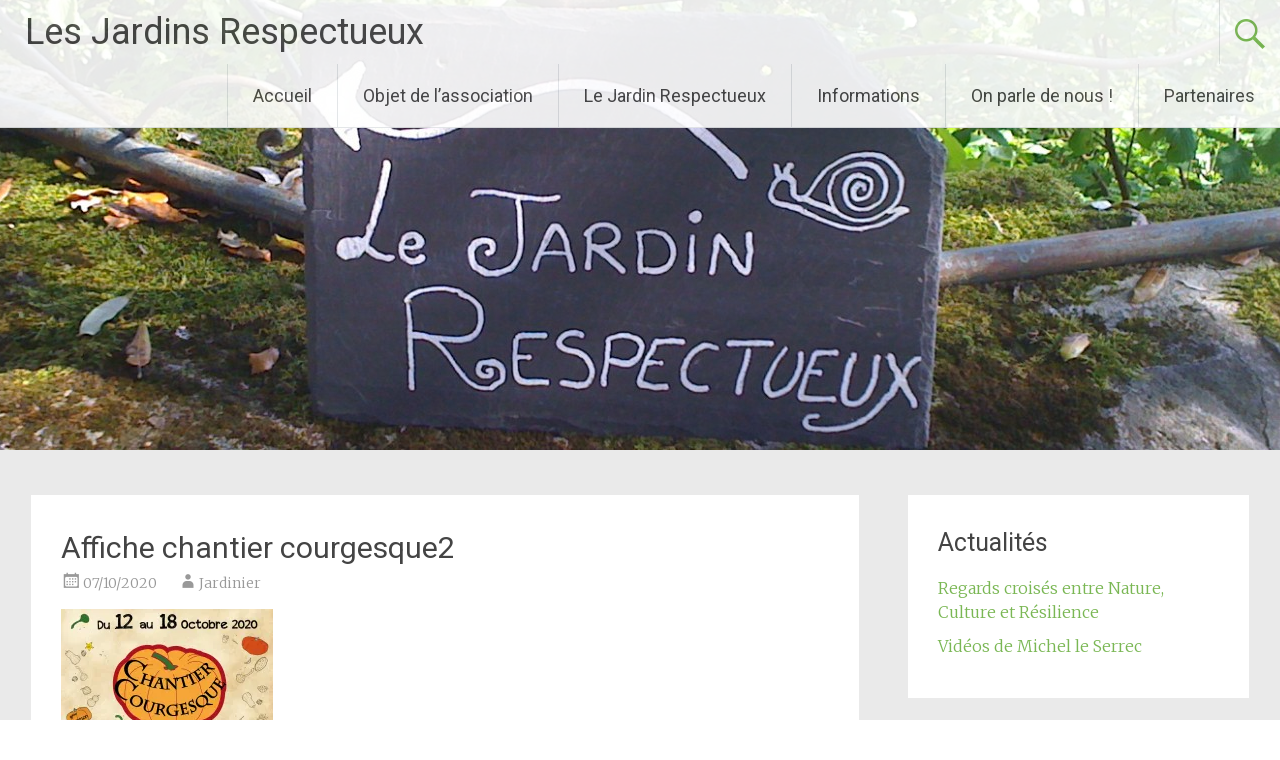

--- FILE ---
content_type: text/html; charset=UTF-8
request_url: http://lesjardinsrespectueux.fr/affiche-chantier-courgesque2/
body_size: 8832
content:
<!DOCTYPE html>
<html lang="fr-FR">
<head>
<meta charset="UTF-8">
<meta name="viewport" content="width=device-width, initial-scale=1">
<link rel="profile" href="http://gmpg.org/xfn/11">
<link rel="pingback" href="">
<title>Affiche chantier courgesque2 &#8211; Les Jardins Respectueux</title>
<link rel='dns-prefetch' href='//s0.wp.com' />
<link rel='dns-prefetch' href='//s.gravatar.com' />
<link rel='dns-prefetch' href='//fonts.googleapis.com' />
<link rel='dns-prefetch' href='//s.w.org' />
<link rel="alternate" type="application/rss+xml" title="Les Jardins Respectueux &raquo; Flux" href="http://lesjardinsrespectueux.fr/feed/" />
<link rel="alternate" type="application/rss+xml" title="Les Jardins Respectueux &raquo; Flux des commentaires" href="http://lesjardinsrespectueux.fr/comments/feed/" />
		<script type="text/javascript">
			window._wpemojiSettings = {"baseUrl":"https:\/\/s.w.org\/images\/core\/emoji\/11.2.0\/72x72\/","ext":".png","svgUrl":"https:\/\/s.w.org\/images\/core\/emoji\/11.2.0\/svg\/","svgExt":".svg","source":{"concatemoji":"http:\/\/lesjardinsrespectueux.fr\/wp-includes\/js\/wp-emoji-release.min.js?ver=5.1.21"}};
			!function(e,a,t){var n,r,o,i=a.createElement("canvas"),p=i.getContext&&i.getContext("2d");function s(e,t){var a=String.fromCharCode;p.clearRect(0,0,i.width,i.height),p.fillText(a.apply(this,e),0,0);e=i.toDataURL();return p.clearRect(0,0,i.width,i.height),p.fillText(a.apply(this,t),0,0),e===i.toDataURL()}function c(e){var t=a.createElement("script");t.src=e,t.defer=t.type="text/javascript",a.getElementsByTagName("head")[0].appendChild(t)}for(o=Array("flag","emoji"),t.supports={everything:!0,everythingExceptFlag:!0},r=0;r<o.length;r++)t.supports[o[r]]=function(e){if(!p||!p.fillText)return!1;switch(p.textBaseline="top",p.font="600 32px Arial",e){case"flag":return s([55356,56826,55356,56819],[55356,56826,8203,55356,56819])?!1:!s([55356,57332,56128,56423,56128,56418,56128,56421,56128,56430,56128,56423,56128,56447],[55356,57332,8203,56128,56423,8203,56128,56418,8203,56128,56421,8203,56128,56430,8203,56128,56423,8203,56128,56447]);case"emoji":return!s([55358,56760,9792,65039],[55358,56760,8203,9792,65039])}return!1}(o[r]),t.supports.everything=t.supports.everything&&t.supports[o[r]],"flag"!==o[r]&&(t.supports.everythingExceptFlag=t.supports.everythingExceptFlag&&t.supports[o[r]]);t.supports.everythingExceptFlag=t.supports.everythingExceptFlag&&!t.supports.flag,t.DOMReady=!1,t.readyCallback=function(){t.DOMReady=!0},t.supports.everything||(n=function(){t.readyCallback()},a.addEventListener?(a.addEventListener("DOMContentLoaded",n,!1),e.addEventListener("load",n,!1)):(e.attachEvent("onload",n),a.attachEvent("onreadystatechange",function(){"complete"===a.readyState&&t.readyCallback()})),(n=t.source||{}).concatemoji?c(n.concatemoji):n.wpemoji&&n.twemoji&&(c(n.twemoji),c(n.wpemoji)))}(window,document,window._wpemojiSettings);
		</script>
		<style type="text/css">
img.wp-smiley,
img.emoji {
	display: inline !important;
	border: none !important;
	box-shadow: none !important;
	height: 1em !important;
	width: 1em !important;
	margin: 0 .07em !important;
	vertical-align: -0.1em !important;
	background: none !important;
	padding: 0 !important;
}
</style>
	<link rel='stylesheet' id='wp-block-library-css'  href='http://lesjardinsrespectueux.fr/wp-includes/css/dist/block-library/style.min.css?ver=5.1.21' type='text/css' media='all' />
<link rel='stylesheet' id='cntctfrm_form_style-css'  href='http://lesjardinsrespectueux.fr/wp-content/plugins/contact-form-plugin/css/form_style.css?ver=4.0.9' type='text/css' media='all' />
<link rel='stylesheet' id='events-manager-css'  href='http://lesjardinsrespectueux.fr/wp-content/plugins/events-manager/includes/css/events_manager.css?ver=5.91' type='text/css' media='all' />
<link rel='stylesheet' id='juiz_sps_styles-css'  href='http://lesjardinsrespectueux.fr/wp-content/plugins/juiz-social-post-sharer/css/juiz-social-post-sharer-2.min.css?ver=1.4.8' type='text/css' media='all' />
<link rel='stylesheet' id='radiate-style-css'  href='http://lesjardinsrespectueux.fr/wp-content/themes/radiate/style.css?ver=5.1.21' type='text/css' media='all' />
<link rel='stylesheet' id='radiate-google-fonts-css'  href='//fonts.googleapis.com/css?family=Roboto%7CMerriweather%3A400%2C300&#038;ver=5.1.21' type='text/css' media='all' />
<link rel='stylesheet' id='radiate-genericons-css'  href='http://lesjardinsrespectueux.fr/wp-content/themes/radiate/genericons/genericons.css?ver=3.3.1' type='text/css' media='all' />
<!-- Inline jetpack_facebook_likebox -->
<style id='jetpack_facebook_likebox-inline-css' type='text/css'>
.widget_facebook_likebox {
	overflow: hidden;
}

</style>
<link rel='stylesheet' id='jetpack_css-css'  href='http://lesjardinsrespectueux.fr/wp-content/plugins/jetpack/css/jetpack.css?ver=5.9.4' type='text/css' media='all' />
<script type='text/javascript' src='http://lesjardinsrespectueux.fr/wp-includes/js/jquery/jquery.js?ver=1.12.4'></script>
<script type='text/javascript' src='http://lesjardinsrespectueux.fr/wp-includes/js/jquery/jquery-migrate.min.js?ver=1.4.1'></script>
<script type='text/javascript'>
/* <![CDATA[ */
var related_posts_js_options = {"post_heading":"h4"};
/* ]]> */
</script>
<script type='text/javascript' src='http://lesjardinsrespectueux.fr/wp-content/plugins/jetpack/_inc/build/related-posts/related-posts.min.js?ver=20150408'></script>
<script type='text/javascript'>
/* <![CDATA[ */
var EM = {"ajaxurl":"http:\/\/lesjardinsrespectueux.fr\/wp-admin\/admin-ajax.php","locationajaxurl":"http:\/\/lesjardinsrespectueux.fr\/wp-admin\/admin-ajax.php?action=locations_search","firstDay":"1","locale":"fr","dateFormat":"dd\/mm\/yy","ui_css":"http:\/\/lesjardinsrespectueux.fr\/wp-content\/plugins\/events-manager\/includes\/css\/jquery-ui.min.css","show24hours":"1","is_ssl":"","bookingInProgress":"Veuillez patienter pendant que la r\u00e9servation est soumise.","tickets_save":"Enregistrer le billet","bookingajaxurl":"http:\/\/lesjardinsrespectueux.fr\/wp-admin\/admin-ajax.php","bookings_export_save":"Exporter les r\u00e9servations","bookings_settings_save":"Enregistrer","booking_delete":"Confirmez-vous vouloir le supprimer\u00a0?","booking_offset":"30","bb_full":"Complet","bb_book":"R\u00e9servez maintenant","bb_booking":"R\u00e9servation ...","bb_booked":"R\u00e9servation soumis","bb_error":"R\u00e9servation erreur. R\u00e9essayer?","bb_cancel":"Annuler","bb_canceling":"Annuler...","bb_cancelled":"Annul\u00e9","bb_cancel_error":"Annulation erreur. R\u00e9essayer?","txt_search":"Recherche","txt_searching":"Recherche en cours...","txt_loading":"Chargement en cours..."};
/* ]]> */
</script>
<script type='text/javascript' src='http://lesjardinsrespectueux.fr/wp-content/plugins/events-manager/includes/js/events-manager.js?ver=5.91'></script>
<!--[if lte IE 8]>
<script type='text/javascript' src='http://lesjardinsrespectueux.fr/wp-content/themes/radiate/js/html5shiv.js?ver=3.7.3'></script>
<![endif]-->
<link rel='https://api.w.org/' href='http://lesjardinsrespectueux.fr/wp-json/' />
<meta name="generator" content="WordPress 5.1.21" />
<link rel='shortlink' href='https://wp.me/a8hVEN-EO' />
<link rel="alternate" type="application/json+oembed" href="http://lesjardinsrespectueux.fr/wp-json/oembed/1.0/embed?url=http%3A%2F%2Flesjardinsrespectueux.fr%2Faffiche-chantier-courgesque2%2F" />
<link rel="alternate" type="text/xml+oembed" href="http://lesjardinsrespectueux.fr/wp-json/oembed/1.0/embed?url=http%3A%2F%2Flesjardinsrespectueux.fr%2Faffiche-chantier-courgesque2%2F&#038;format=xml" />
<script type="text/javascript">
(function(url){
	if(/(?:Chrome\/26\.0\.1410\.63 Safari\/537\.31|WordfenceTestMonBot)/.test(navigator.userAgent)){ return; }
	var addEvent = function(evt, handler) {
		if (window.addEventListener) {
			document.addEventListener(evt, handler, false);
		} else if (window.attachEvent) {
			document.attachEvent('on' + evt, handler);
		}
	};
	var removeEvent = function(evt, handler) {
		if (window.removeEventListener) {
			document.removeEventListener(evt, handler, false);
		} else if (window.detachEvent) {
			document.detachEvent('on' + evt, handler);
		}
	};
	var evts = 'contextmenu dblclick drag dragend dragenter dragleave dragover dragstart drop keydown keypress keyup mousedown mousemove mouseout mouseover mouseup mousewheel scroll'.split(' ');
	var logHuman = function() {
		var wfscr = document.createElement('script');
		wfscr.type = 'text/javascript';
		wfscr.async = true;
		wfscr.src = url + '&r=' + Math.random();
		(document.getElementsByTagName('head')[0]||document.getElementsByTagName('body')[0]).appendChild(wfscr);
		for (var i = 0; i < evts.length; i++) {
			removeEvent(evts[i], logHuman);
		}
	};
	for (var i = 0; i < evts.length; i++) {
		addEvent(evts[i], logHuman);
	}
})('//lesjardinsrespectueux.fr/?wordfence_lh=1&hid=B398609D51F8BE9E8BA7FF137E58C152');
</script>
<link rel='dns-prefetch' href='//v0.wordpress.com'/>
<link rel='dns-prefetch' href='//i0.wp.com'/>
<link rel='dns-prefetch' href='//i1.wp.com'/>
<link rel='dns-prefetch' href='//i2.wp.com'/>
<style type='text/css'>img#wpstats{display:none}</style>		<style type="text/css" id="custom-header-css">
		#parallax-bg { background-image: url('http://lesjardinsrespectueux.fr/wp-content/uploads/2014/06/cropped-Jardin8.jpg'); background-repeat: repeat-x; background-position: center top; background-attachment: scroll; } #masthead { margin-bottom: 450px; }
		@media only screen and (max-width: 600px) { #masthead { margin-bottom: 382px; }  }
		</style>
				<style type="text/css" id="custom-background-css">
		body.custom-background { background: none !important; } #content { background-color: #EAEAEA; }
		</style>
			<style type="text/css"> blockquote{border-color:#EAEAEA #EAEAEA #EAEAEA #7ab754}.site-title a:hover,a{color:#7ab754}#masthead .search-form,.main-navigation a:hover,.main-navigation ul li ul li a:hover,.main-navigation ul li ul li:hover>a,.main-navigation ul li.current-menu-ancestor a,.main-navigation ul li.current-menu-item a,.main-navigation ul li.current-menu-item ul li a:hover,.main-navigation ul li.current_page_ancestor a,.main-navigation ul li.current_page_item a,.main-navigation ul li:hover>a{background-color:#7ab754}.header-search-icon:before{color:#7ab754}button,input[type=button],input[type=reset],input[type=submit]{background-color:#7ab754}#content .comments-area a.comment-edit-link:hover,#content .comments-area a.comment-permalink:hover,#content .comments-area article header cite a:hover,#content .entry-meta span a:hover,#content .entry-title a:hover,.comment .comment-reply-link:hover,.comments-area .comment-author-link a:hover,.entry-meta span:hover,.site-header .menu-toggle,.site-header .menu-toggle:hover{color:#7ab754}.main-small-navigation ul li ul li a:hover,.main-small-navigation ul li:hover,.main-small-navigation ul li a:hover,.main-small-navigation ul li ul li:hover>a,.main-small-navigation ul > .current_page_item, .main-small-navigation ul > .current-menu-item,.main-small-navigation ul li.current-menu-item ul li a:hover{background-color:#7ab754}#featured_pages a.more-link:hover{border-color:#7ab754;color:#7ab754}a#back-top:before{background-color:#7ab754}a#scroll-up span{color:#7ab754}
			.woocommerce ul.products li.product .onsale,.woocommerce span.onsale,.woocommerce #respond input#submit:hover, .woocommerce a.button:hover,
			.wocommerce button.button:hover, .woocommerce input.button:hover, .woocommerce #respond input#submit.alt:hover, .woocommerce a.button.alt:hover,
			.woocommerce button.button.alt:hover, .woocommerce input.button.alt:hover {background-color: #7ab754}
			.woocommerce .woocommerce-message::before { color: #7ab754; }
			.main-small-navigation ul li ul li.current-menu-item > a { background: #7ab754; }

			@media (max-width: 768px){.better-responsive-menu .sub-toggle{background:#488522}}</style>
	
<!-- Jetpack Open Graph Tags -->
<meta property="og:type" content="article" />
<meta property="og:title" content="Affiche chantier courgesque2" />
<meta property="og:url" content="http://lesjardinsrespectueux.fr/affiche-chantier-courgesque2/" />
<meta property="og:description" content="Voir l&rsquo;article pour en savoir plus." />
<meta property="article:published_time" content="2020-10-07T12:33:32+00:00" />
<meta property="article:modified_time" content="2020-10-07T12:33:32+00:00" />
<meta property="og:site_name" content="Les Jardins Respectueux" />
<meta property="og:image" content="http://lesjardinsrespectueux.fr/wp-content/uploads/2020/10/Affiche-chantier-courgesque2.jpg" />
<meta property="og:locale" content="fr_FR" />
<meta name="twitter:text:title" content="Affiche chantier courgesque2" />
<meta name="twitter:card" content="summary" />
<meta name="twitter:description" content="Voir l&rsquo;article pour en savoir plus." />
</head>

<body class="attachment attachment-template-default single single-attachment postid-2530 attachmentid-2530 attachment-jpeg">
<div id="parallax-bg"></div>
<div id="page" class="hfeed site">
		<header id="masthead" class="site-header" role="banner">
		<div class="header-wrap clearfix">
			<div class="site-branding">
                           <h3 class="site-title"><a href="http://lesjardinsrespectueux.fr/" title="Les Jardins Respectueux" rel="home">Les Jardins Respectueux</a></h3>
                        			</div>

							<div class="header-search-icon"></div>
				<form role="search" method="get" class="search-form" action="http://lesjardinsrespectueux.fr/">
	<label>
		<span class="screen-reader-text">Rechercher&nbsp;:</span>
		<input type="search" class="search-field" placeholder="Recherche&hellip;" value="" name="s">
	</label>
	<input type="submit" class="search-submit" value="Rechercher">
</form>

			<nav id="site-navigation" class="main-navigation" role="navigation">
				<h4 class="menu-toggle"></h4>
				<a class="skip-link screen-reader-text" href="#content">Aller au contenu principal</a>

				<div class="menu-primary-container"><ul id="menu-jardin" class="menu"><li id="menu-item-1157" class="menu-item menu-item-type-custom menu-item-object-custom menu-item-home menu-item-1157"><a href="http://lesjardinsrespectueux.fr/">Accueil</a></li>
<li id="menu-item-1173" class="menu-item menu-item-type-post_type menu-item-object-page menu-item-has-children menu-item-1173"><a href="http://lesjardinsrespectueux.fr/animations-activites-pedagogiques/">Objet de l’association</a>
<ul class="sub-menu">
	<li id="menu-item-1177" class="menu-item menu-item-type-post_type menu-item-object-page menu-item-1177"><a href="http://lesjardinsrespectueux.fr/animations-activites-pedagogiques/realisations/">Un réseau de jardins partagés</a></li>
	<li id="menu-item-1167" class="menu-item menu-item-type-post_type menu-item-object-page menu-item-1167"><a href="http://lesjardinsrespectueux.fr/animations-activites-pedagogiques/scolaires/">EEDD au Jardin Respectueux</a></li>
	<li id="menu-item-1179" class="menu-item menu-item-type-post_type menu-item-object-page menu-item-1179"><a href="http://lesjardinsrespectueux.fr/animations-activites-pedagogiques/developpement-dune-offre-touristique-locale/">Eco-manifestations</a></li>
	<li id="menu-item-1178" class="menu-item menu-item-type-post_type menu-item-object-page menu-item-1178"><a href="http://lesjardinsrespectueux.fr/animations-activites-pedagogiques/developpement-doffres-de-formation/">Formations</a></li>
	<li id="menu-item-2210" class="menu-item menu-item-type-post_type menu-item-object-page menu-item-2210"><a href="http://lesjardinsrespectueux.fr/animations-activites-pedagogiques/sentier-dinterpretation/">Sentier d&rsquo;interprétation</a></li>
</ul>
</li>
<li id="menu-item-2213" class="menu-item menu-item-type-post_type menu-item-object-page menu-item-has-children menu-item-2213"><a href="http://lesjardinsrespectueux.fr/le-jardin-respectueux/">Le Jardin Respectueux</a>
<ul class="sub-menu">
	<li id="menu-item-1176" class="menu-item menu-item-type-post_type menu-item-object-page menu-item-1176"><a href="http://lesjardinsrespectueux.fr/le-jardin-respectueux/conjugaison-de-creations/">Découvrir le Jardin Respectueux</a></li>
	<li id="menu-item-1175" class="menu-item menu-item-type-post_type menu-item-object-page menu-item-1175"><a href="http://lesjardinsrespectueux.fr/le-jardin-respectueux/amenagement-des-jardins/">Un espace de création</a></li>
</ul>
</li>
<li id="menu-item-1168" class="menu-item menu-item-type-post_type menu-item-object-page menu-item-has-children menu-item-1168"><a href="http://lesjardinsrespectueux.fr/informations/">Informations</a>
<ul class="sub-menu">
	<li id="menu-item-1169" class="menu-item menu-item-type-post_type menu-item-object-page menu-item-1169"><a href="http://lesjardinsrespectueux.fr/informations/infos-pratiques/">Informations pratiques</a></li>
	<li id="menu-item-1160" class="menu-item menu-item-type-post_type menu-item-object-page menu-item-1160"><a href="http://lesjardinsrespectueux.fr/informations/chiffres/">Chiffres</a></li>
	<li id="menu-item-1162" class="menu-item menu-item-type-post_type menu-item-object-page menu-item-1162"><a href="http://lesjardinsrespectueux.fr/informations/mentions-legales/">Mentions légales</a></li>
</ul>
</li>
<li id="menu-item-2222" class="menu-item menu-item-type-post_type menu-item-object-page menu-item-has-children menu-item-2222"><a href="http://lesjardinsrespectueux.fr/on-parle-de-nous/">On parle de nous !</a>
<ul class="sub-menu">
	<li id="menu-item-2430" class="menu-item menu-item-type-post_type menu-item-object-page menu-item-2430"><a href="http://lesjardinsrespectueux.fr/on-parle-de-nous/videos/">Vidéos de Michel le Serrec</a></li>
	<li id="menu-item-2206" class="menu-item menu-item-type-post_type menu-item-object-page menu-item-2206"><a href="http://lesjardinsrespectueux.fr/on-parle-de-nous/2020-2/">Podcasts France Bleu</a></li>
	<li id="menu-item-1181" class="menu-item menu-item-type-post_type menu-item-object-page menu-item-has-children menu-item-1181"><a href="http://lesjardinsrespectueux.fr/on-parle-de-nous/presse/">Presse</a>
	<ul class="sub-menu">
		<li id="menu-item-2205" class="menu-item menu-item-type-post_type menu-item-object-page menu-item-2205"><a href="http://lesjardinsrespectueux.fr/on-parle-de-nous/presse/2016-2/">2016</a></li>
		<li id="menu-item-1186" class="menu-item menu-item-type-post_type menu-item-object-page menu-item-1186"><a href="http://lesjardinsrespectueux.fr/on-parle-de-nous/presse/2014-2/">2014</a></li>
		<li id="menu-item-1185" class="menu-item menu-item-type-post_type menu-item-object-page menu-item-1185"><a href="http://lesjardinsrespectueux.fr/on-parle-de-nous/presse/2013-2/">2013</a></li>
		<li id="menu-item-1184" class="menu-item menu-item-type-post_type menu-item-object-page menu-item-1184"><a href="http://lesjardinsrespectueux.fr/on-parle-de-nous/presse/2012-2/">2012</a></li>
		<li id="menu-item-1183" class="menu-item menu-item-type-post_type menu-item-object-page menu-item-1183"><a href="http://lesjardinsrespectueux.fr/on-parle-de-nous/presse/2011-2/">2011</a></li>
		<li id="menu-item-1182" class="menu-item menu-item-type-post_type menu-item-object-page menu-item-1182"><a href="http://lesjardinsrespectueux.fr/on-parle-de-nous/presse/2009-2/">2009</a></li>
	</ul>
</li>
	<li id="menu-item-2219" class="menu-item menu-item-type-post_type menu-item-object-page menu-item-2219"><a href="http://lesjardinsrespectueux.fr/on-parle-de-nous/archives/">Archives</a></li>
</ul>
</li>
<li id="menu-item-1180" class="menu-item menu-item-type-post_type menu-item-object-page menu-item-1180"><a href="http://lesjardinsrespectueux.fr/partenaires/">Partenaires</a></li>
</ul></div>			</nav><!-- #site-navigation -->
		</div><!-- .inner-wrap header-wrap -->
	</header><!-- #masthead -->

	<div id="content" class="site-content">
		<div class="inner-wrap">

	<div id="primary" class="content-area">
		<main id="main" class="site-main" role="main">

		
			
<article id="post-2530" class="post-2530 attachment type-attachment status-inherit hentry">
	<header class="entry-header">
		<h1 class="entry-title">Affiche chantier courgesque2</h1>

		<div class="entry-meta">
			<span class="posted-on"><a href="http://lesjardinsrespectueux.fr/affiche-chantier-courgesque2/" rel="bookmark"><time class="entry-date published" datetime="2020-10-07T14:33:32+02:00">07/10/2020</time></a></span><span class="byline"><span class="author vcard"><a class="url fn n" href="http://lesjardinsrespectueux.fr/author/jardinier/">Jardinier</a></span></span>		</div><!-- .entry-meta -->
	</header><!-- .entry-header -->

	<div class="entry-content">
		<p class="attachment"><a href='https://i2.wp.com/lesjardinsrespectueux.fr/wp-content/uploads/2020/10/Affiche-chantier-courgesque2.jpg'><img width="212" height="300" src="https://i2.wp.com/lesjardinsrespectueux.fr/wp-content/uploads/2020/10/Affiche-chantier-courgesque2.jpg?fit=212%2C300" class="attachment-medium size-medium" alt="" srcset="https://i2.wp.com/lesjardinsrespectueux.fr/wp-content/uploads/2020/10/Affiche-chantier-courgesque2.jpg?w=3508 3508w, https://i2.wp.com/lesjardinsrespectueux.fr/wp-content/uploads/2020/10/Affiche-chantier-courgesque2.jpg?resize=212%2C300 212w, https://i2.wp.com/lesjardinsrespectueux.fr/wp-content/uploads/2020/10/Affiche-chantier-courgesque2.jpg?resize=768%2C1086 768w, https://i2.wp.com/lesjardinsrespectueux.fr/wp-content/uploads/2020/10/Affiche-chantier-courgesque2.jpg?resize=724%2C1024 724w, https://i2.wp.com/lesjardinsrespectueux.fr/wp-content/uploads/2020/10/Affiche-chantier-courgesque2.jpg?w=1536 1536w, https://i2.wp.com/lesjardinsrespectueux.fr/wp-content/uploads/2020/10/Affiche-chantier-courgesque2.jpg?w=2304 2304w" sizes="(max-width: 212px) 100vw, 212px" data-attachment-id="2530" data-permalink="http://lesjardinsrespectueux.fr/affiche-chantier-courgesque2/" data-orig-file="https://i2.wp.com/lesjardinsrespectueux.fr/wp-content/uploads/2020/10/Affiche-chantier-courgesque2.jpg?fit=3508%2C4961" data-orig-size="3508,4961" data-comments-opened="0" data-image-meta="{&quot;aperture&quot;:&quot;0&quot;,&quot;credit&quot;:&quot;&quot;,&quot;camera&quot;:&quot;&quot;,&quot;caption&quot;:&quot;&quot;,&quot;created_timestamp&quot;:&quot;0&quot;,&quot;copyright&quot;:&quot;&quot;,&quot;focal_length&quot;:&quot;0&quot;,&quot;iso&quot;:&quot;0&quot;,&quot;shutter_speed&quot;:&quot;0&quot;,&quot;title&quot;:&quot;&quot;,&quot;orientation&quot;:&quot;0&quot;}" data-image-title="Affiche chantier courgesque2" data-image-description="" data-medium-file="https://i2.wp.com/lesjardinsrespectueux.fr/wp-content/uploads/2020/10/Affiche-chantier-courgesque2.jpg?fit=212%2C300" data-large-file="https://i2.wp.com/lesjardinsrespectueux.fr/wp-content/uploads/2020/10/Affiche-chantier-courgesque2.jpg?fit=724%2C1024" /></a></p>

<div id='jp-relatedposts' class='jp-relatedposts' >
	<h3 class="jp-relatedposts-headline"><em>Articles similaires</em></h3>
</div>			</div><!-- .entry-content -->

	<footer class="entry-meta">
		
		
			</footer><!-- .entry-meta -->
</article><!-- #post-## -->

				<nav class="navigation post-navigation" role="navigation">
		<h3 class="screen-reader-text">Navigation de l'article</h3>
		<div class="nav-links">

			<div class="nav-previous"><a href="http://lesjardinsrespectueux.fr/affiche-chantier-courgesque2/" rel="prev"><span class="meta-nav">&larr;</span> Affiche chantier courgesque2</a></div>
			<div class="nav-next"></div>

		</div><!-- .nav-links -->
	</nav><!-- .navigation -->
	
			
		
		</main><!-- #main -->
	</div><!-- #primary -->

	<div id="secondary" class="widget-area" role="complementary">
				<aside id="nav_menu-3" class="widget widget_nav_menu"><h3 class="widget-title">Actualités</h3><div class="menu-actualites-container"><ul id="menu-actualites" class="menu"><li id="menu-item-3627" class="menu-item menu-item-type-post_type menu-item-object-post menu-item-3627"><a href="http://lesjardinsrespectueux.fr/2025/12/regards-croises-entre-nature-culture-et-resilience/">Regards croisés entre Nature, Culture et Résilience</a></li>
<li id="menu-item-2429" class="menu-item menu-item-type-post_type menu-item-object-page menu-item-2429"><a href="http://lesjardinsrespectueux.fr/on-parle-de-nous/videos/">Vidéos de Michel le Serrec</a></li>
</ul></div></aside><aside id="text-6" class="widget widget_text"><h3 class="widget-title">Participer à Semeurs d&rsquo;Actions</h3>			<div class="textwidget"><p><a href="https://www.helloasso.com/associations/les-jardins-respectueux">Inscription par HelloAsso</a></p>
<p>&nbsp;</p>
</div>
		</aside><aside id="text-4" class="widget widget_text"><h3 class="widget-title">Soutenir l&rsquo;association</h3>			<div class="textwidget"><iframe id="haWidget" src="https://www.helloasso.com/associations/les-jardins-respectueux/adhesions/adhesions-2026/widget-bouton" style="width:100%;height:70px;border:none;"></iframe><div style="width:100%;text-align:center;">par <a href="https://www.helloasso.com" rel="nofollow">HelloAsso</a></div>




<iframe id="haWidget" src="https://www.helloasso.com/associations/les-jardins-respectueux/formulaires/1/widget-bouton" style="width:100%;height:70px;border:none;"></iframe><div style="width:100%;text-align:center;">par <a href="https://www.helloasso.com" rel="nofollow">HelloAsso</a></div>


<div style="width:100%;text-align:center;margin-top:10px;">
    <a href="https://www.calameo.com/books/008126907d74f22343507"
       target="_blank"
       style="
            display:inline-block;
            width:100%;
            max-width:100%;
            height:70px;
            line-height:70px;
            background-color:#2e7d32;
            color:#ffffff;
            text-decoration:none;
            font-family: Arial, Helvetica, sans-serif;
            font-size:16px;
            font-weight:600;
            border-radius:4px;
            box-sizing:border-box;">
        Mécénat
    </a>





</div></div>
		</aside><aside id="media_image-2" class="widget widget_media_image"><h3 class="widget-title">Calendrier 2025</h3><a href="http://lesjardinsrespectueux.fr/imagetostl-com_merged-document-1/" target="_blank"><img width="3508" height="4962" src="https://i0.wp.com/lesjardinsrespectueux.fr/wp-content/uploads/2025/04/ImageToStl.com_merged-document-1.jpg?fit=3508%2C4962" class="image wp-image-3523 aligncenter attachment-full size-full" alt="" style="max-width: 100%; height: auto;" srcset="https://i0.wp.com/lesjardinsrespectueux.fr/wp-content/uploads/2025/04/ImageToStl.com_merged-document-1.jpg?w=3508 3508w, https://i0.wp.com/lesjardinsrespectueux.fr/wp-content/uploads/2025/04/ImageToStl.com_merged-document-1.jpg?resize=212%2C300 212w, https://i0.wp.com/lesjardinsrespectueux.fr/wp-content/uploads/2025/04/ImageToStl.com_merged-document-1.jpg?resize=768%2C1086 768w, https://i0.wp.com/lesjardinsrespectueux.fr/wp-content/uploads/2025/04/ImageToStl.com_merged-document-1.jpg?resize=724%2C1024 724w, https://i0.wp.com/lesjardinsrespectueux.fr/wp-content/uploads/2025/04/ImageToStl.com_merged-document-1.jpg?w=1536 1536w, https://i0.wp.com/lesjardinsrespectueux.fr/wp-content/uploads/2025/04/ImageToStl.com_merged-document-1.jpg?w=2304 2304w" sizes="(max-width: 3508px) 100vw, 3508px" data-attachment-id="3523" data-permalink="http://lesjardinsrespectueux.fr/imagetostl-com_merged-document-1/" data-orig-file="https://i0.wp.com/lesjardinsrespectueux.fr/wp-content/uploads/2025/04/ImageToStl.com_merged-document-1.jpg?fit=3508%2C4962" data-orig-size="3508,4962" data-comments-opened="0" data-image-meta="{&quot;aperture&quot;:&quot;0&quot;,&quot;credit&quot;:&quot;&quot;,&quot;camera&quot;:&quot;&quot;,&quot;caption&quot;:&quot;&quot;,&quot;created_timestamp&quot;:&quot;0&quot;,&quot;copyright&quot;:&quot;&quot;,&quot;focal_length&quot;:&quot;0&quot;,&quot;iso&quot;:&quot;0&quot;,&quot;shutter_speed&quot;:&quot;0&quot;,&quot;title&quot;:&quot;&quot;,&quot;orientation&quot;:&quot;0&quot;}" data-image-title="ImageToStl.com_merged-document (1)" data-image-description="" data-medium-file="https://i0.wp.com/lesjardinsrespectueux.fr/wp-content/uploads/2025/04/ImageToStl.com_merged-document-1.jpg?fit=212%2C300" data-large-file="https://i0.wp.com/lesjardinsrespectueux.fr/wp-content/uploads/2025/04/ImageToStl.com_merged-document-1.jpg?fit=724%2C1024" /></a></aside><aside id="nav_menu-2" class="widget widget_nav_menu"><h3 class="widget-title">Documents à télécharger</h3><div class="menu-telechargements-container"><ul id="menu-telechargements" class="menu"><li id="menu-item-2224" class="menu-item menu-item-type-custom menu-item-object-custom menu-item-2224"><a href="http://lesjardinsrespectueux.fr/wp-content/uploads/2014/04/semis-légumes-herbes.jpg">Calendrier semis légumes / herbes</a></li>
<li id="menu-item-2225" class="menu-item menu-item-type-custom menu-item-object-custom menu-item-2225"><a href="http://lesjardinsrespectueux.fr/wp-content/uploads/2014/04/semisfleurs.jpg">Calendrier semis fleurs</a></li>
<li id="menu-item-2226" class="menu-item menu-item-type-custom menu-item-object-custom menu-item-2226"><a href="http://lesjardinsrespectueux.fr/wp-content/uploads/2014/04/Gîtes-à-insectes-Les-Jardins-Respectueux.pdf">Guide gîtes à insectes</a></li>
<li id="menu-item-2395" class="menu-item menu-item-type-custom menu-item-object-custom menu-item-2395"><a href="http://cbdbiodiversite.org/fiches/?fbclid=IwAR0vwKaNxLppCypipC8BZQqnXqM1P3LfGjsUmUgYFpsSA5YRzztXaV4C1RM">Fiches pratiques cultures Cultivons la Biodiversité</a></li>
</ul></div></aside><aside id="facebook-likebox-2" class="widget widget_facebook_likebox"><h3 class="widget-title"><a href="https://www.facebook.com/jardinrespectueux/">Notre page Facebook</a></h3>		<div id="fb-root"></div>
		<div class="fb-page" data-href="https://www.facebook.com/jardinrespectueux/" data-width="340"  data-height="130" data-hide-cover="false" data-show-facepile="false" data-show-posts="false">
		<div class="fb-xfbml-parse-ignore"><blockquote cite="https://www.facebook.com/jardinrespectueux/"><a href="https://www.facebook.com/jardinrespectueux/">Notre page Facebook</a></blockquote></div>
		</div>
		</aside><aside id="text-3" class="widget widget_text">			<div class="textwidget"><a href="https://www.facebook.com/pages/Jardin-Respectueux/308213662603704?fref=ts"> <img src="https://i2.wp.com/lesjardinsrespectueux.fr/wp-content/uploads/2014/08/facebook_logo_2-Copie.jpg?w=768" data-recalc-dims="1"/> </a>


<a href="https://www.youtube.com/results?search_query=les+jardins+respectueux"> <img src="https://i0.wp.com/lesjardinsrespectueux.fr/wp-content/uploads/2014/08/256px-Youtube_icon.svg_.png?w=768" data-recalc-dims="1"/>
</a>

<a href="https://www.lesjardinsrespectueux.fr/informations/infos-pratiques/"> <img src="https://i0.wp.com/lesjardinsrespectueux.fr/wp-content/uploads/2014/08/email-icon-Copie.png?w=768" data-recalc-dims="1"/>
</a></div>
		</aside><aside id="nav_menu-4" class="widget widget_nav_menu"><h3 class="widget-title">Utiliser Lilo</h3><div class="menu-lilo-container"><ul id="menu-lilo" class="menu"><li id="menu-item-2266" class="menu-item menu-item-type-custom menu-item-object-custom menu-item-2266"><a href="http://www.lilo.org">Utilisez le moteur de recherche « Lilo » et aidez-nous à financer les projets de l’association</a></li>
</ul></div></aside>	</div><!-- #secondary -->

		</div><!-- .inner-wrap -->
	</div><!-- #content -->

	<footer id="colophon" class="site-footer" role="contentinfo">
		<div class="site-info">
						Fièrement propulsé par			<a href="http://wordpress.org/" rel="generator">WordPress</a>
			<span class="sep"> | </span>
			Thème Radiate par <a href="http://themegrill.com/" rel="designer">ThemeGrill</a>.		</div><!-- .site-info -->
	</footer><!-- #colophon -->
   <a href="#masthead" id="scroll-up"><span class="genericon genericon-collapse"></span></a>
</div><!-- #page -->

<img alt='css.php' src="http://lesjardinsrespectueux.fr/wp-content/plugins/cookies-for-comments/css.php?k=e1b8d119cf188890fe55ec4afebf17ba&amp;o=i&amp;t=396234719" width='1' height='1' />	<div style="display:none">
	</div>
        <meta http-equiv="imagetoolbar" content="no"><!-- disable image toolbar (if any) -->
        <script type="text/javascript">
            /*<![CDATA[*/
            document.oncontextmenu = function() {
                return false;
            };
            document.onselectstart = function() {
                if (event.srcElement.type != "text" && event.srcElement.type != "textarea" && event.srcElement.type != "password") {
                    return false;
                }
                else {
                    return true;
                }
            };
            if (window.sidebar) {
                document.onmousedown = function(e) {
                    var obj = e.target;
                    if (obj.tagName.toUpperCase() == 'SELECT'
                            || obj.tagName.toUpperCase() == "INPUT"
                            || obj.tagName.toUpperCase() == "TEXTAREA"
                            || obj.tagName.toUpperCase() == "PASSWORD") {
                        return true;
                    }
                    else {
                        return false;
                    }
                };
            }
            document.ondragstart = function() {
                return false;
            };
            /*]]>*/
        </script>
        <script type='text/javascript' src='http://lesjardinsrespectueux.fr/wp-content/plugins/jetpack/_inc/build/photon/photon.min.js?ver=20130122'></script>
<script type='text/javascript' src='https://s0.wp.com/wp-content/js/devicepx-jetpack.js?ver=202604'></script>
<script type='text/javascript' src='http://s.gravatar.com/js/gprofiles.js?ver=2026Janaa'></script>
<script type='text/javascript'>
/* <![CDATA[ */
var WPGroHo = {"my_hash":""};
/* ]]> */
</script>
<script type='text/javascript' src='http://lesjardinsrespectueux.fr/wp-content/plugins/jetpack/modules/wpgroho.js?ver=5.1.21'></script>
<script type='text/javascript' src='http://lesjardinsrespectueux.fr/wp-content/themes/radiate/js/navigation.js?ver=20120206'></script>
<script type='text/javascript' src='http://lesjardinsrespectueux.fr/wp-content/themes/radiate/js/skip-link-focus-fix.js?ver=20130115'></script>
<script type='text/javascript'>
/* <![CDATA[ */
var radiateScriptParam = {"radiate_image_link":"http:\/\/lesjardinsrespectueux.fr\/wp-content\/uploads\/2014\/06\/cropped-Jardin8.jpg"};
/* ]]> */
</script>
<script type='text/javascript' src='http://lesjardinsrespectueux.fr/wp-content/themes/radiate/js/custom.js?ver=5.1.21'></script>
<script type='text/javascript'>
/* <![CDATA[ */
var jpfbembed = {"appid":"249643311490","locale":"fr_FR"};
/* ]]> */
</script>
<script type='text/javascript' src='http://lesjardinsrespectueux.fr/wp-content/plugins/jetpack/_inc/build/facebook-embed.min.js'></script>
<script type='text/javascript' src='http://lesjardinsrespectueux.fr/wp-includes/js/wp-embed.min.js?ver=5.1.21'></script>
<script type='text/javascript' src='https://stats.wp.com/e-202604.js' async='async' defer='defer'></script>
<script type='text/javascript'>
	_stq = window._stq || [];
	_stq.push([ 'view', {v:'ext',j:'1:5.9.4',blog:'122483901',post:'2530',tz:'2',srv:'lesjardinsrespectueux.fr'} ]);
	_stq.push([ 'clickTrackerInit', '122483901', '2530' ]);
</script>

</body>
</html>

--- FILE ---
content_type: text/css
request_url: http://lesjardinsrespectueux.fr/wp-content/themes/radiate/style.css?ver=5.1.21
body_size: 7939
content:
/*
Theme Name: Radiate
Theme URI: http://themegrill.com/themes/radiate/
Author: ThemeGrill
Author URI: http://themegrill.com/
Description: Radiate is a clean, creative and light retina ready responsive blogging theme supporting parallax header image. It integrates primary color option, custom background, custom css and few other features through WordPress customizer. The theme is translation ready and you can get free support on http://themegrill.com/support-forum. View demo at http://demo.themegrill.com/radiate.
Version: 1.2.4
License: GNU General Public License v2 or later
License URI: http://www.gnu.org/licenses/gpl-2.0.html
Text Domain: radiate
Domain Path: /languages/
Tags: two-columns, right-sidebar, custom-header, flexible-header, custom-background, custom-menu, custom-colors, post-formats, sticky-post, threaded-comments, translation-ready, featured-images, rtl-language-support, theme-options, blog, e-commerce

Resetting and rebuilding styles have been helped along thanks to the fine work of
Eric Meyer http://meyerweb.com/eric/tools/css/reset/index.html
along with Nicolas Gallagher and Jonathan Neal http://necolas.github.com/normalize.css/
and Blueprint http://www.blueprintcss.org/
*/


/* =Reset
-------------------------------------------------------------- */

html, body, div, span, applet, object, iframe,
h1, h2, h3, h4, h5, h6, p, blockquote, pre,
a, abbr, acronym, address, big, cite, code,
del, dfn, em, font, ins, kbd, q, s, samp,
small, strike, strong, sub, sup, tt, var,
dl, dt, dd, ol, ul, li,
fieldset, form, label, legend,
table, caption, tbody, tfoot, thead, tr, th, td {
	border: 0;
	font: inherit;
	font-size: 100%;
	font-style: inherit;
	font-weight: inherit;
	margin: 0;
	outline: 0;
	padding: 0;
	vertical-align: baseline;}
html {
    font-size: 62.5%;
    /* Corrects text resizing oddly in IE6/7 when body font-size is set using em units http://clagnut.com/blog/348/#c790 */

    overflow-y: scroll;
    /* Keeps page centered in all browsers regardless of content height */

    -webkit-text-size-adjust: 100%;
    /* Prevents iOS text size adjust after orientation change, without disabling user zoom */

    -ms-text-size-adjust: 100%;
    /* www.456bereastreet.com/archive/201012/controlling_text_size_in_safari_for_ios_without_disabling_user_zoom/ */
}
body {
    background: #fff;
}
article,
aside,
details,
figcaption,
figure,
footer,
header,
main,
nav,
section {
    display: block;
}
ol,
ul {
    list-style: none;
}
table {
    /* tables still need 'cellspacing="0"' in the markup */

    border-collapse: collapse;
    border-spacing: 0;
    margin: 0 0 15px;
    margin: 0 0 1.5em;
    width: 100%;
}
th {
    font-weight: bold;
}
th,
td {
    border: 1px solid #EAEAEA;
    padding: 6px 10px;
}
caption,
th,
td {
    text-align: left;
}
blockquote:before,
blockquote:after,
q:before,
q:after {
    content: "";
}
blockquote,
q {
    quotes: "" "";
}
a:focus {
    outline: thin dotted;
}
a:hover,
a:active {
    /* Improves readability when focused and also mouse hovered in all browsers people.opera.com/patrickl/experiments/keyboard/test */

    outline: 0;
}
a img {
    border: 0;
}

/* =Global
----------------------------------------------- */
body,
button,
input,
select,
textarea {
    font-family: 'Merriweather', Georgia, serif;
    font-weight: 300;
    font-style: normal;
    font-size: 16px;
    font-size: 1.6rem;
    line-height: 1.5;
    color: #444444;
}

/* Headings */
h1,
h2,
h3,
h4,
h5,
h6 {
    font-family: 'Roboto', sans-serif;
    clear: both;
}
h1 {
    font-size: 30px;
    line-height: 36px;
}
h2 {
    font-size: 28px;
    line-height: 34px;
}
h3 {
    font-size: 26px;
    line-height: 32px;
}
h4 {
    font-size: 24px;
    line-height: 30px;
}
h5 {
    font-size: 22px;
    line-height: 28px;
}
h6 {
    font-size: 19px;
    line-height: 25px;
}
hr {
    background-color: #eaeaea;
    border: 0;
    height: 1px;
    margin-bottom: 15px;
    margin-bottom: 1.5rem;
}
.entry-content h1,
.entry-content h2,
.entry-content h3,
.entry-content h4,
.entry-content h5,
.entry-content h6 {
    margin-bottom: 10px;
    margin-bottom: 1rem;
}

/* Text elements */
p {
    color: #444444;
    line-height: 1.5;
    margin-bottom: 15px;
    margin-bottom: 1.5rem;
}
ul,
ol {
    margin: 0;
}
ul {
    list-style: none;
}
ol {
    list-style: decimal;
}
li > ul,
li > ol {
    margin-bottom: 0;
    margin-left: 15px;
    margin-left: 1.5rem;
}
dt {
    font-weight: bold;
}
dd {
    margin: 0 15px 15px;
    margin: 0 1.5rem 1.5rem;
}
b,
strong {
    font-weight: bold;
}
dfn,
cite,
em,
i {
    font-style: italic;
}
blockquote {
    -moz-border-bottom-colors: none;
    -moz-border-left-colors: none;
    -moz-border-right-colors: none;
    -moz-border-top-colors: none;
    border-color: #EAEAEA #EAEAEA #EAEAEA #632E9B;
    border-image: none;
    border-style: solid;
    border-width: 1px 1px 1px 3px;
    font-style: italic;
    margin-bottom: 20px;
    padding: 20px 20px 5px;
}
blockquote cite {
    color: #333333;
    font: 300 15px "Helvetica Neue", Helvetica, Arial, sans-serif;
    letter-spacing: 1px;
    letter-spacing: 0.1rem;
    text-transform: uppercase;
}
address {
    margin: 0 0 15px;
    margin: 0 0 1.5rem;
    display: block;
    font-style: italic;
}
pre {
    background: #FFFFFF;
    border: 1px solid #EAEAEA;
    font-family: "Courier 10 Pitch", Courier, monospace;
    font-size: 15px;
    font-size: 1.5rem;
    line-height: 1.5;
    margin-bottom: 16px;
    margin-bottom: 1.6rem;
    max-width: 100%;
    overflow: auto;
    padding: 16px;
    padding: 1.6rem;
    white-space: pre-wrap;
    overflow: auto;
}
code,
kbd,
tt,
var {
    font: 15px Monaco, Consolas, "Andale Mono", "DejaVu Sans Mono", monospace;
    white-space: pre-wrap;
}
abbr,
acronym {
    border-bottom: 1px dotted #666;
    cursor: help;
    white-space: pre-wrap;
}
mark,
ins {
    background: #fff9c0;
    text-decoration: none;
}
sup,
sub {
    font-size: 75%;
    height: 0;
    line-height: 0;
    position: relative;
    vertical-align: baseline;
}
sup {
    bottom: 1ex;
}
sub {
    top: .5ex;
}
small {
    font-size: 75%;
}
big {
    font-size: 125%;
}
figure {
    margin: 0;
}
img {
    height: auto;
    /* Make sure images are scaled correctly. */

    max-width: 100%;
    /* Adhere to container width. */
}

/* For icon display hide of jetpack site stats */
img#wpstats {
    display: none;
}
button,
input,
select,
textarea {
    font-size: 100%;
    /* Corrects font size not being inherited in all browsers */

    margin: 0;
    /* Addresses margins set differently in IE6/7, F3/4, S5, Chrome */

    vertical-align: baseline;
    /* Improves appearance and consistency in all browsers */

    *vertical-align: middle;
    /* Improves appearance and consistency in all browsers */
}
button,
input {
    line-height: normal;
    /* Addresses FF3/4 setting line-height using !important in the UA stylesheet */
}
button,
input[type="button"],
input[type="reset"],
input[type="submit"] {
    background-color: #632E9B;
    border: none;
    border-radius: 4px;
    color: #FFFFFF;
    font-size: 14px;
    font-size: 1.4rem;
    padding: 8px 16px;
}
button:hover,
input[type="button"]:hover,
input[type="reset"]:hover,
input[type="submit"]:hover {
    opacity: 0.8;
    filter: alpha(opacity=80);
    /* For IE8 and earlier */

    text-decoration: none;
    cursor: pointer;
}
input[type="checkbox"],
input[type="radio"] {
    box-sizing: border-box;
    /* Addresses box sizing set to content-box in IE8/9 */

    padding: 0;
    /* Addresses excess padding in IE8/9 */
}
input[type="search"] {
    -webkit-appearance: textfield;
    /* Addresses appearance set to searchfield in S5, Chrome */

    -webkit-box-sizing: content-box;
    /* Addresses box sizing set to border-box in S5, Chrome (include -moz to radiate-proof) */

    -moz-box-sizing: content-box;
    box-sizing: content-box;
}
input[type="search"]::-webkit-search-decoration {
    /* Corrects inner padding displayed oddly in S5, Chrome on OSX */

    -webkit-appearance: none;
}
button::-moz-focus-inner,
input::-moz-focus-inner {
    /* Corrects inner padding and border displayed oddly in FF3/4 www.sitepen.com/blog/2008/05/14/the-devils-in-the-details-fixing-dojos-toolbar-buttons/ */

    border: 0;
    padding: 0;
}
input[type="text"],
input[type="email"],
input[type="url"],
input[type="password"],
input[type="search"],
textarea {
    color: #666;
    border: 1px solid #ccc;
    border-radius: 3px;
}
input[type="text"]:focus,
input[type="email"]:focus,
input[type="url"]:focus,
input[type="password"]:focus,
input[type="search"]:focus,
textarea:focus {
    color: #111;
}
input[type="text"],
input[type="email"],
input[type="url"],
input[type="password"],
input[type="search"] {
    padding: 3px;
}
textarea {
    overflow: auto;
    /* Removes default vertical scrollbar in IE6/7/8/9 */

    padding-left: 3px;
    vertical-align: top;
    /* Improves readability and alignment in all browsers */

    width: 98%;
}

/* Links */
a {
    color: #632E9B;
    text-decoration: none;
}
a:visited {}
a:hover,
a:focus,
a:active {}

/* clearfix hack */
.clearfix:after {
    visibility: hidden;
    display: block;
    font-size: 0;
    content: " ";
    clear: both;
    height: 0;
}
.clearfix {
    display: inline-block;
}

/* start commented backslash hack \*/
* html .clearfix {
    height: 1%;
}
.clearfix {
    display: block;
}

/* close commented backslash hack */

/* Alignment */
.alignleft {
    display: inline;
    float: left;
    margin-right: 15px;
    margin-right: 1.5rem;
}
.alignright {
    display: inline;
    float: right;
    margin-left: 15px;
    margin-left: 1.5rem;
}
.aligncenter {
    clear: both;
    display: block;
    margin: 0 auto;
}
.alignnone {
    margin: 10px 0;
}

/* Text meant only for screen readers */
.screen-reader-text {
    clip: rect(1px, 1px, 1px, 1px);
    position: absolute !important;
}
.screen-reader-text:hover,
.screen-reader-text:active,
.screen-reader-text:focus {
    background-color: #f1f1f1;
    border-radius: 3px;
    box-shadow: 0 0 2px 2px rgba(0, 0, 0, 0.6);
    clip: auto !important;
    color: #21759b;
    display: block;
    font-size: 14px;
    font-weight: bold;
    height: auto;
    left: 5px;
    line-height: normal;
    padding: 15px 23px 14px;
    text-decoration: none;
    top: 5px;
    width: auto;
    z-index: 100000;
    /* Above WP toolbar */
}

/* Clearing */
.clear:before,
.clear:after,
.entry-content:before,
.entry-content:after,
.comment-content:before,
.comment-content:after,
.site-header:before,
.site-header:after,
.site-content:before,
.site-content:after,
.site-footer:before,
.site-footer:after {
    content: '';
    display: table;
}
.clear:after,
.entry-content:after,
.comment-content:after,
.site-header:after,
.site-content:after,
.site-footer:after {
    clear: both;
}

/* =Layout
----------------------------------------------- */
.inner-wrap {
    max-width: 1218px;
    margin: 0 auto;
}
#primary {
    width: 68%;
    float: left;
}
#secondary {
    width: 28%;
    float: right;
}
#content {
    padding-top: 45px;
}
#content a:hover {
    text-decoration: underline;
}

/* =Header
----------------------------------------------- */
#parallax-bg {
    position: fixed;
    top: 0;
    left: 0;
    right: 0;
    bottom: 0;
    z-index: 1;
}
#page {
    position: relative;
    z-index: 888;
}
#masthead {}
.header-wrap {
    border-bottom: 1px solid #E1E4E6;
    position: fixed;
    top: 0;
    width: 100%;
    margin: 0 auto;
    z-index: 999999;
    background-color: #FFFFFF;
    opacity: 0.9;
    filter: alpha(opacity=90);
    /* For IE8 and earlier */
}
body.admin-bar .header-wrap {
    top: 32px;
}
.site-branding {
    float: left;
    font-family: 'Roboto';
    max-width: 100%;
    margin-right: 30px;
}
.site-title {
    font-size: 36px;
    font-size: 3.6rem;
    padding: 5px 20px 5px 25px;
    padding: 0.5rem 2rem 0.5rem 2.5rem;
    float: left;
    line-height: 1.5;
}
.site-title a {
    color: #444444;
}
.site-title a:hover {
    color: #632E9B;
}
.site-description {
    display: none;
}
img.header-image {
    display: block;
    margin-left: auto;
    margin-right: auto;
}
#masthead .search-form {
    float: right;
    position: absolute;
    right: 0;
    top: 65px;
    background-color: #632E9B;
    padding: 10px 20px;
    display: none;
    z-index: 999;
}
#masthead .search-form .search-field {
    width: 180px;
}
#masthead .search-form input[type="submit"] {
    display: none;
}
.header-search-icon {
    float: right;
    border-left: 1px solid #E1E4E6;
    padding: 14px 10px 10px 10px;
    cursor: pointer;
}
.header-search-icon:before {
    content: '\f400';
    color: #632E9B;
    display: inline-block;
    -webkit-font-smoothing: antialiased;
    -moz-osx-font-smoothing: grayscale;
    font: normal 40px/1 'Genericons';
    vertical-align: top;
}

/* =Menu
----------------------------------------------- */
.main-navigation {
    float: right;
    max-width: 100%;
}
.main-navigation ul {
    list-style: none;
    margin: 0;
    padding-left: 0;
}
.main-navigation li {
    font-family: 'Roboto';
    float: left;
    position: relative;
    font-size: 18px;
    font-size: 1.8rem;
    line-height: 3.5;
    border-left: 1px solid #E1E4E6;
}
.main-navigation a {
    font-family: 'Roboto';
    padding: 0 25px;
    display: block;
    text-decoration: none;
    color: #444444;
}
.main-navigation a:hover,
.main-navigation ul li.current-menu-item a,
.main-navigation ul li.current_page_ancestor a,
.main-navigation ul li.current-menu-ancestor a,
.main-navigation ul li.current_page_item a,
.main-navigation ul li:hover > a {
    background-color: #632E9B;
    color: #ffffff;
}

/* Dropdown */
.sub-toggle {
  display: none;
}
.main-navigation ul li ul,
.main-navigation ul li:hover ul ul,
.main-navigation ul ul li:hover ul ul,
.main-navigation ul ul ul li:hover ul ul,
.main-navigation ul ul ul ul li:hover ul ul {
    display: none;
    z-index: 9999;
}
.main-navigation ul li:hover ul,
.main-navigation ul ul li:hover ul,
.main-navigation ul ul ul li:hover ul,
.main-navigation ul ul ul ul li:hover ul,
.main-navigation ul ul ul ul ul li:hover ul {
    display: block;
}
.main-navigation ul ul {
    display: none;
    float: left;
    left: 0;
    position: absolute;
    top: 63px;
    z-index: 99999;
}
.main-navigation ul ul li {
    border-left: none;
    font-size: 14px;
    font-size: 1.4rem;
}
.main-navigation ul li ul li a,
.main-navigation ul li.current-menu-item ul li a,
.main-navigation ul li ul li.current-menu-item a,
.main-navigation ul li.current_page_ancestor ul li a,
.main-navigation ul li.current-menu-ancestor ul li a,
.main-navigation ul li.current_page_item ul li a {
    color: #444444;
    background-color: #FFFFFF;
}
.main-navigation ul li ul li a:hover,
.main-navigation ul li ul li:hover > a,
.main-navigation ul li.current-menu-item ul li a:hover {
    background-color: #632E9B;
    color: #ffffff;
}
.main-navigation ul ul ul {
    left: 100%;
    top: 0;
}
.main-navigation ul ul a {
    min-width: 200px;
}

/* =Content
----------------------------------------------- */
.sticky {}
.hentry {
    margin-bottom: 40px;
    margin-bottom: 4rem;
    padding: 30px;
    padding: 3rem;
    background-color: #FFFFFF;
}
.page-header {
    margin-bottom: 40px;
    margin-bottom: 4rem;
    padding: 10px 30px;
    padding: 1rem 3rem;
    background-color: #FFFFFF;
    text-align: center;
}
.updated {
    display: none;
}
.single .byline,
.group-blog .byline {
    display: inline;
}
.post-featured-image {
    padding-bottom: 10px;
}
.post-featured-image a img:hover {
    opacity: 0.8;
    filter: alpha(opacity=80);
    /* For IE8 and earlier */

    box-shadow: #000 0 0 0;
}
.page-content,
.entry-content,
.entry-summary {
    margin: 15px 0 0;
    margin: 1.5rem 0 0;
}
.page-links {
    clear: both;
    margin: 0 0 15px;
    margin: 0 0 1.5rem;
}
.entry-title {
    font-size: 30px;
    font-size: 3rem;
    line-height: 1.5;
}
.page-title {
    font-size: 30px;
    font-size: 3rem;
    line-height: 1.5;
}
.entry-title a {
    color: #444444;
}
#content .entry-title a:hover {
    color: #632E9B;
    text-decoration: none;
}
.entry-content ul {
    list-style: square;
}
.entry-content ul,
.entry-content ol {
    padding: 0 0 0 35px;
    margin-bottom: 30px;
}
.entry-content li > ul,
.entry-content li > ol {
    margin-bottom: 0;
}
.entry-header .entry-meta span {
    padding-right: 20px;
}
.entry-meta span {
    padding-right: 20px;
    color: #999999;
    font-size: 14px;
    font-size: 1.4rem;
}
.entry-meta span:hover {
    color: #632E9B;
}
.entry-meta span a {
    color: #999999;
}
#content .entry-meta span a:hover {
    color: #632E9B;
    text-decoration: none;
}
.entry-meta .posted-on:before,
.entry-meta .byline:before,
.entry-meta .cat-links:before,
.entry-meta .tags-links:before,
.entry-meta .comments-link:before,
.entry-meta .edit-link:before {
    display: inline-block;
    -webkit-font-smoothing: antialiased;
    -moz-osx-font-smoothing: grayscale;
    font: normal 22px/1 'Genericons';
    vertical-align: top;
}
.entry-meta .posted-on:before {
    content: '\f307';
}
.entry-meta .byline:before {
    content: '\f304';
}
.entry-meta .cat-links:before {
    content: '\f301';
}
.entry-meta .tags-links:before {
    content: '\f302';
}
.entry-meta .comments-link:before {
    content: '\f300';
}
.entry-meta .edit-link:before {
    content: '\f411';
}

/* =Featured pages section - front page
----------------------------------------------- */
.tg-one-third {
    float: left;
    width: 31.143952%;
    margin: 0 3.284072% 30px 0;
    margin: 0 3.284072% 3rem 0;
}
.tg-one-third-last {
    margin-right: 0;
}
#featured_pages {
    padding-bottom: 15px;
    text-align: center;
}
#featured_pages img {
    vertical-align: top;
    margin-bottom: 20px;
    margin-bottom: 2rem;
}
#featured_pages .page_text_container {
    background-color: #FFFFFF;
    padding: 30px 30px 20px;
    padding: 3rem 3rem 2rem;
}
#featured_pages .entry-title {
    line-height: 1;
    margin-bottom: 10px;
    margin-bottom: 1rem;
    font-size: 24px;
    font-size: 2.4rem;
}
#featured_pages p {
    margin-bottom: 15px;
    margin-bottom: 1.5rem;
    font-size: 14px;
    font-size: 1.4rem;
}
#featured_pages a.more-link {
    font-size: 14px;
    font-size: 1.4rem;
    border: 1px solid #EAEAEA;
    border-radius: 4px;
    color: #555555;
    padding: 4px 10px;
}
#featured_pages a.more-link:hover {
    border: 1px solid #632E9B;
    border-radius: 4px;
    color: #632E9B;
    padding: 4px 10px;
    text-decoration: none;
}

/* =No Results
----------------------------------------------- */
.not-found .page-content {
    padding: 30px;
    padding: 3rem;
    background-color: #FFFFFF;
}
.not-found .search-form {
    text-align: center;
}

/* =Asides
----------------------------------------------- */
.blog .format-aside .entry-title,
.archive .format-aside .entry-title {
    display: none;
}

/* =Media
----------------------------------------------- */
.page-content img.wp-smiley,
.entry-content img.wp-smiley,
.comment-content img.wp-smiley {
    border: none;
    margin-bottom: 0;
    margin-top: 0;
    padding: 0;
}
.wp-caption {
    border: 1px solid #ccc;
    margin-bottom: 15px;
    margin-bottom: 1.5rem;
    max-width: 100%;
}
.wp-caption img[class*="wp-image-"] {
    display: block;
    margin: 1.2% auto 0;
    max-width: 98%;
}
.wp-caption-text {
    text-align: center;
}
.wp-caption .wp-caption-text {
    margin: 8px 0;
    margin: 0.8075rem 0;
}
.site-main .gallery {}
.gallery-caption {}
.site-main .gallery a img {}
.site-main .gallery dd {}
.site-main .gallery-columns-4 .gallery-item {}
.site-main .gallery-columns-4 .gallery-item img {}

/* =WordPress Gallery Support
----------------------------------------------- */
.gallery {
    margin: 0 auto 15px;
}
.gallery-item {
    display: inline-block;
    padding: 15px 2%;
    text-align: center;
    vertical-align: top;
    width: 100%;
    -webkit-box-sizing: border-box;
    -moz-box-sizing: border-box;
    box-sizing: border-box;
}
.gallery-columns-3 .gallery-item,
.gallery-columns-4 .gallery-item,
.gallery-columns-5 .gallery-item {
    padding: 15px 1%;
}
.gallery-columns-6 .gallery-item,
.gallery-columns-7 .gallery-item,
.gallery-columns-8 .gallery-item,
.gallery-columns-9 .gallery-item {
    padding: 10px 0.5%;
}
.gallery-columns-2 .gallery-item {
    width: 50%;
}
.gallery-columns-3 .gallery-item {
    width: 33.33%;
}
.gallery-columns-4 .gallery-item {
    width: 25%;
}
.gallery-columns-5 .gallery-item {
    width: 20%;
}
.gallery-columns-6 .gallery-item {
    width: 16.66%;
}
.gallery-columns-7 .gallery-item {
    width: 14.28%;
}
.gallery-columns-8 .gallery-item {
    width: 12.5%;
}
.gallery-columns-9 .gallery-item {
    width: 11.11%;
}
.gallery-icon img {
    margin: 0 auto;
}
.gallery .gallery-caption {
    font-size: 12px;
    line-height: 1.2;
    padding-top: 5px;
}

/* =Navigation
----------------------------------------------- */
.site-main [class*="navigation"] {
    margin: 0 0 15px;
    margin: 0 0 1.5rem;
    overflow: hidden;
}
[class*="navigation"] .nav-previous {
    float: left;
    max-width: 48%;
}
[class*="navigation"] .nav-next {
    float: right;
    text-align: right;
    max-width: 48%;
}

/* =Comments
----------------------------------------------- */
#comments {
    padding: 30px;
    padding: 3rem;
    background-color: #FFFFFF;
    margin-bottom: 40px;
    margin-bottom: 4rem;
}
.comment-content a {
    word-wrap: break-word;
}
.bypostauthor {}
#comments h1,
#comments h2,
#comments h3,
#comments h4,
#comments h5,
#comments h6 {
    margin-bottom: 10px;
    margin-bottom: 1rem;
}
#comments h2.comments-title,
#comments h3.comments-title {
    margin-bottom: 30px;
    font-size: 28px;
    line-height: 34px;
}
.avatar {
    border-radius: 50%;
    float: left;
}
.comments-area article header {
    margin: 0 0 20px;
    overflow: hidden;
    position: relative;
}
.comments-area .comment-edit-link,
.comments-area .comment-permalink,
.comments-area .comment-date-time,
.comments-area .comment-author-link {
    display: block;
    margin-left: 100px;
    color: #999999;
}
#content .comments-area article header cite a:hover,
#content .comments-area a.comment-edit-link:hover,
#content .comments-area a.comment-permalink:hover {
    color: #632E9B;
}
.comments-area .comment-author-link a {
    color: #999999;
}
.comments-area .comment-author-link a:hover {
    color: #632E9B;
}
.comments-area .comment-author-link span {
    margin-left: 10px;
    padding: 0 5px;
    background-color: #632E9B;
    color: #FFFFFF;
    border-radius: 3px;
}
.comments-area article header .comment-author-link:before,
.comments-area article header .comment-edit-link:before,
.comments-area article header .comment-permalink:before,
.comments-area article header .comment-date-time:before {
    display: inline-block;
    -webkit-font-smoothing: antialiased;
    -moz-osx-font-smoothing: grayscale;
    font: normal 22px/1 'Genericons';
    vertical-align: top;
}
.comments-area article header .comment-author-link:before {
    content: '\f304';
}
.comments-area article header .comment-edit-link:before {
    content: '\f411';
}
.comments-area article header .comment-permalink:before {
    content: '\f107';
}
.comments-area article header .comment-date-time:before {
    content: '\f307';
}
.comment-content {
    padding: 20px;
    padding: 2rem;
    background-color: #F8F8F8;
    border: 1px solid #EAEAEA;
}
.comment {
    margin-bottom: 20px;
}
.comment ul,
.comment ol {
    margin: 0 0 20px 20px;
}
.comment ul {
    list-style: square outside none;
}
.comment .comment-reply-link {
    float: right;
    color: #999999;
}
.comment .comment-reply-link:hover {
    color: #632E9B;
}
.comment .comment-reply-link:before {
    content: '\f412';
    display: inline-block;
    -webkit-font-smoothing: antialiased;
    -moz-osx-font-smoothing: grayscale;
    font: normal 22px/1 'Genericons';
    vertical-align: top;
}
.comment-list {
    margin-bottom: 34px;
    margin-bottom: 3.4rem;
}
.comment-list .children {
    margin-left: 20px;
}
.comment-list,
.comment-list .children {
    list-style-type: none;
    padding: 0;
}

/* Comment form */
#respond {}
#respond h3#reply-title {
    line-height: 1.5;
}
#respond h3#reply-title #cancel-comment-reply-link {
    margin-left: 10px;
    margin-left: 1rem;
    font-weight: normal;
    font-size: 16px;
    font-size: 1.6rem;
}
#respond form {
    margin: 24px 0;
    margin: 2.4rem 0;
}
#respond form p {
    margin: 11px 0;
    margin: 1.1rem 0;
}
#respond form p.logged-in-as {
    margin-bottom: 16px;
    margin-bottom: 1.6rem;
}
#respond form label {
    display: block;
    line-height: 1.5;
}
#respond form input[type="text"],
#respond form textarea {
    -moz-box-sizing: border-box;
    box-sizing: border-box;
    font-size: 16px;
    font-size: 1.6rem;
    line-height: 1.5;
    padding: 10px;
    padding: 1rem;
    width: 100%;
}
#respond form p.form-allowed-tags {
    margin: 0;
    font-size: 15px;
    font-size: 1.5rem;
    line-height: 1.5;
    color: #5e5e5e;
}
.required {
    color: red;
}

/* =Widgets
----------------------------------------------- */
.widget {
    margin-bottom: 40px;
    margin-bottom: 4rem;
    padding: 30px;
    padding: 3rem;
    background-color: #FFFFFF;
}
.widget-title {
    font-family: 'Roboto';
    font-size: 25px;
    font-size: 2.5rem;
    margin-bottom: 15px;
    margin-bottom: 1.5rem;
    color: #444444;
    line-height: 36px;
}
.widget li {
    margin-bottom: 10px;
    margin-bottom: 1rem;
}

/* Make sure select elements fit in widgets */
.widget select {
    max-width: 100%;
}

/* Search widget */
.widget_search .search-submit {
    display: none;
}
.widget_search .search-form {
    width: 90%;
}
.widget_search input[type="search"] {
    width: 90%;
}
.widget th,
.widget td {
    padding: 1px 1px 1px 2px;
}

/* =Infinite Scroll
----------------------------------------------- */

/* Globally hidden elements when Infinite Scroll is supported and in use. */
.infinite-scroll .paging-navigation,
/* Older / Newer Posts Navigation (always hidden) */
.infinite-scroll.neverending .site-footer {
    /* Theme Footer (when set to scrolling) */

    display: none;
}

/* When Infinite Scroll has reached its end we need to re-display elements that were hidden (via .neverending) before */
.infinity-end.neverending .site-footer {
    display: block;
}

/* =Footer
----------------------------------------------- */
#colophon {
    border-top: 1px solid #E1E4E6;
    padding: 20px 0;
    background-color: #FFFFFF;
}
#colophon .site-info {
    text-align: center;
    font-size: 14px;
    font-size: 1.4rem;
}

/* =SCROLL UP
----------------------------------------------- */
a#scroll-up {
    bottom: -5px;
    position: fixed;
    right: 20px;
    display: none;
    opacity: 0.5;
    filter: alpha(opacity=50);
    /* For IE8 and earlier */
}
a#scroll-up span {
    font-size: 80px;
    color: #632E9B;
}
a#scroll-up:hover {
    opacity: 1;
    filter: alpha(opacity=100);
    /* For IE8 and earlier */
}

/* Small menu */
.menu-toggle {
    display: none;
    cursor: pointer;
}
.site-header .menu-toggle {
    background: #632E9B;
    color: #fff;
    font-size: 30px;
    font-size: 3rem;
    font-weight: 300;
    padding: 5px 22px;
    margin: 0;
}
.site-header .menu-toggle:hover {
    background: #632E9B;
}
.site-header .menu-toggle:before {
    content: '\f419';
    display: inline-block;
    -webkit-font-smoothing: antialiased;
    -moz-osx-font-smoothing: grayscale;
    font: normal 22px/1 'Genericons';
    vertical-align: top;
    padding-top: 8px;
}
.main-small-navigation {
    width: auto;
    float: right;
    padding-top: 0;
    background-color: rgba(0, 0, 0, 0);
    margin: 10px 25px 0 0;
    margin: 1rem 2.5rem 0 0;
}
.main-small-navigation ul {
    margin: 0;
    list-style: none;
}
.main-small-navigation li {
    background: #ffffff;
}
.main-small-navigation a {
    color: #444444;
    display: block;
    font-size: 14px;
    padding: 8px 22px;
    text-decoration: none;
}
.main-small-navigation li:hover {
    background: #632E9B;
}
.main-small-navigation li:hover > a {
    color: #ffffff;
}
.main-small-navigation ul ul a {
    padding-left: 44px;
}
.main-small-navigation ul ul ul a {
    padding-left: 66px;
}
.main-small-navigation ul > .current_page_item,
.main-small-navigation ul > .current-menu-item {
    background: #632E9B;
}
.main-small-navigation ul > .current_page_item a,
.main-small-navigation ul > .current-menu-item a {
    color: #ffffff;
}
.main-small-navigation ul li ul li a,
.main-small-navigation ul li.current-menu-item ul li a,
.main-small-navigation ul li ul li.current-menu-item a,
.main-small-navigation ul li.current_page_ancestor ul li a,
.main-small-navigation ul li.current-menu-ancestor ul li a,
.main-small-navigation ul li.current_page_item ul li a {
    color: #444444;
    background-color: #FFFFFF;
}
.main-small-navigation ul li ul li a:hover,
.main-small-navigation ul li ul li:hover > a,
.main-small-navigation ul li.current-menu-item ul li a:hover {
    background-color: #632E9B;
    color: #ffffff;
}

/************** Author Bio **********************/
.author-box {
    background-color: #fff;
    padding: 3rem;
    margin-bottom: 4rem;
}
.author-img {
    float: left;
    width: 14%;
}
.author-description-wrapper {
    float: right;
    width: 84%;
}
.author-name {
    margin-bottom: 15px;
}

/* =Responsive Structure
----------------------------------------------- */
@media screen and (max-width: 1308px) {
    #page {
        width: 100%;
    }

    .inner-wrap {
        width: 96%;
    }
}
@media screen and (max-width: 782px) {
    body.admin-bar .header-wrap {
        top: 45px;
    }

    body.admin-bar #parallax-bg {
        top: 14px;
    }
}

/* All Mobile Portrait size smaller than 768 (devices and browsers) */
@media screen and (max-width: 768px) {
    .better-responsive-menu #site-navigation ul li .sub-menu {
        display: none;
    }

    .main-small-navigation li {
        position: relative;
    }

    .sub-toggle {
        background-color: #4b009b;
        cursor: pointer;
        display: block;
        padding: 0px 6px;
        position: absolute;
        right: 11px;
        top: 8px;
        line-height: 2.4rem;
    }

    .genericon-expand::before {
        content: "";
        line-height: 22px !important;
        color: #fff;
    }

    #primary,
    #secondary {
        float: none;
        width: 100%;
    }

    .site-branding {
        margin-right: 0;
    }

    .menu-toggle,
    .main-navigation.toggled .nav-menu {
        display: block;
    }

    .main-navigation ul {
        display: none;
    }

    .site-branding {
        max-width: 60%;
    }

    .main-navigation {
        margin: 10px 25px 0 0;
        margin: 1rem 2.5rem 0 0;
    }

    .site-header .menu-toggle {
        background-color: rgba(0, 0, 0, 0);
        color: #632E9B;
        float: right;
    }

    .site-header .menu-toggle:hover {
        color: #632E9B;
        background-color: rgba(0, 0, 0, 0);
    }

    .main-small-navigation ul {
        width: 100%;
        display: inline-block;
    }

    .main-small-navigation ul ul {
        margin-left: 0;
    }

    .tg-one-third {
        width: 100%;
        float: none;
    }
    .main-small-navigation ul {
    width: 200px;
    margin-left: -134px;
	}

    .full-width-menu .main-small-navigation ul.menunav-menu,
    .full-width-menu .main-small-navigation .menu > ul {
        display: inline-block;
        width: 100%;
        position: absolute;
        top: 100%;
        left: 0;
    }
    .full-width-menu .main-navigation .menu > ul {
    	display: none;
    }

	.better-responsive-menu .main-navigation .menu-primary-container > ul,
	.better-responsive-menu .main-navigation .menu > ul {
	    background-color: #fff;
	    right: 60px;
	    position: absolute;
	    top: 100%;
	    width: 200px;
	    margin-left: -134px;
	}
	.better-responsive-menu .main-navigation ul ul a {
	    min-width: auto;
	}

    .full-width-menu .main-small-navigation ul,
    .full-width-menu.better-responsive-menu .main-navigation ul{
		width:100%;
		margin-left: 0;
		right: 0;
    }
	.better-responsive-menu .main-navigation li,
	.full-width-menu .main-navigation li  {
	    line-height: 40px;
	    width: 100%;
	}
	.better-responsive-menu .main-navigation ul li ul{
	    position: static;
	}
	.better-responsive-menu .main-navigation ul ul li{
	    font-size: 1.8rem;
	}
	.better-responsive-menu .main-navigation ul ul li a{
	    padding-left: 40px;
	}
}
@media only screen and (max-width: 600px) {
    body {
        margin-top: 0 !important;
    }

    .header-wrap {
        position: relative;
    }

    body.admin-bar .header-wrap {
        top: 0;
    }

    .site-title {
        font-size: 22px;
        padding-top: 16px;
    }

    .gallery-columns-4 .gallery-item,
    .gallery-columns-5 .gallery-item,
    .gallery-columns-6 .gallery-item,
    .gallery-columns-7 .gallery-item,
    .gallery-columns-8 .gallery-item,
    .gallery-columns-9 .gallery-item {
        width: 25%;
    }
}
@media only screen and (max-width: 420px) {
    .gallery-columns-4 .gallery-item,
    .gallery-columns-5 .gallery-item,
    .gallery-columns-6 .gallery-item,
    .gallery-columns-7 .gallery-item,
    .gallery-columns-8 .gallery-item,
    .gallery-columns-9 .gallery-item {
        width: 33.33%;
    }
}

/* WooCommerce CSS
----------------------------------------------- */
.woocommerce #respond input#submit,
.woocommerce a.button,
.woocommerce button.button,
.woocommerce input.button,
.woocommerce #respond input#submit.alt,
.woocommerce a.button.alt,
.woocommerce button.button.alt,
.woocommerce input.button.alt {
    background-color: #444444;
    color: #fff;
}
.woocommerce #respond input#submit:hover,
.woocommerce a.button:hover,
.woocommerce button.button:hover,
.woocommerce input.button:hover,
.woocommerce #respond input#submit.alt:hover,
.woocommerce a.button.alt:hover,
.woocommerce button.button.alt:hover,
.woocommerce input.button.alt:hover {
    color: #fff;
}
.woocommerce .woocommerce-message {
    border-top-color: #444444;
}
#content a:hover {
    text-decoration: none;
}
.woocommerce ul.products li.product .price del {
    display: inline-block;
    margin-right: 10px;
}
.woocommerce ul.products li.product .price .amount,
.entry-summary .price .amount {
    color: #444444;
}
.woocommerce .star-rating span::before,
.woocommerce p.stars a {
    color: #FFD700;
}

/* WooCommerce CSS
----------------------------------------------- */
.woocommerce #respond input#submit, .woocommerce a.button, .woocommerce button.button, .woocommerce input.button,
.woocommerce #respond input#submit.alt, .woocommerce a.button.alt, .woocommerce button.button.alt, .woocommerce input.button.alt {
  background-color: #444444;
  color: #fff;
}
.woocommerce #respond input#submit:hover, .woocommerce a.button:hover, .woocommerce button.button:hover, .woocommerce input.button:hover,
.woocommerce #respond input#submit.alt:hover, .woocommerce a.button.alt:hover, .woocommerce button.button.alt:hover, .woocommerce input.button.alt:hover {
  color: #fff;
}
.woocommerce .woocommerce-message {
  border-top-color: #444444;
}
#content a:hover{
	text-decoration: none;
}
.woocommerce ul.products li.product .price del{
	display: inline-block;
	margin-right: 10px;
}
.woocommerce ul.products li.product .price .amount,
.entry-summary .price .amount{
	color: #444444;
}
.woocommerce .star-rating span::before,.woocommerce p.stars a{
	color: #FFD700;
}
